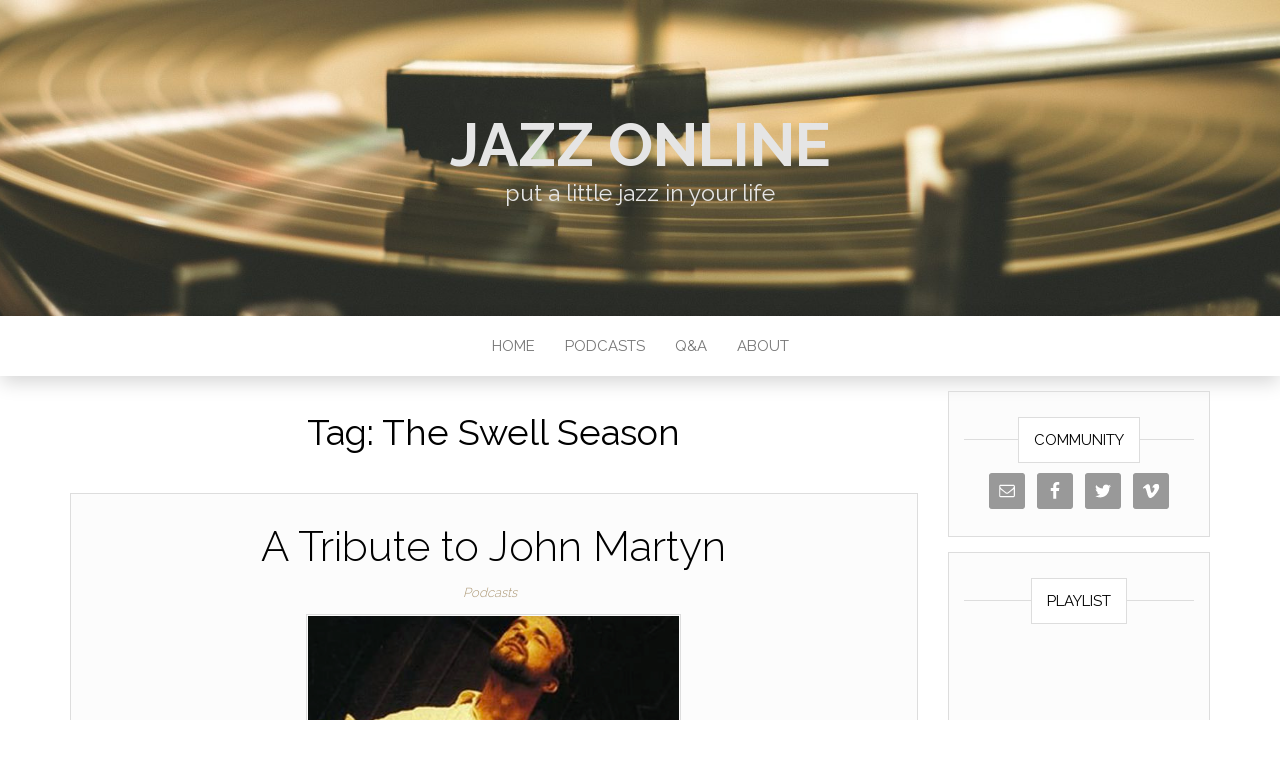

--- FILE ---
content_type: text/html; charset=UTF-8
request_url: https://jazzonline.com/tag/the-swell-season
body_size: 9905
content:
<!DOCTYPE html>
<html lang="en-US">
	<head>
		<meta http-equiv="content-type" content="text/html; charset=UTF-8" />
		<meta http-equiv="X-UA-Compatible" content="IE=edge">
		<meta name="viewport" content="width=device-width, initial-scale=1">
		<link rel="pingback" href="https://jazzonline.com/xmlrpc.php" />
		<style id="kirki-css-vars">:root{}</style><title>The Swell Season &#8211; Jazz Online</title>
<link rel='dns-prefetch' href='//fonts.googleapis.com' />
<link rel='dns-prefetch' href='//s.w.org' />
<link rel="alternate" type="application/rss+xml" title="Jazz Online &raquo; Feed" href="https://jazzonline.com/feed" />
<link rel="alternate" type="application/rss+xml" title="Jazz Online &raquo; Comments Feed" href="https://jazzonline.com/comments/feed" />
<link rel="alternate" type="application/rss+xml" title="Jazz Online &raquo; The Swell Season Tag Feed" href="https://jazzonline.com/tag/the-swell-season/feed" />
		<!-- This site uses the Google Analytics by ExactMetrics plugin v6.6.0 - Using Analytics tracking - https://www.exactmetrics.com/ -->
							<script src="//www.googletagmanager.com/gtag/js?id=UA-18595530-1"  type="text/javascript" data-cfasync="false"></script>
			<script type="text/javascript" data-cfasync="false">
				var em_version = '6.6.0';
				var em_track_user = true;
				var em_no_track_reason = '';
				
								var disableStr = 'ga-disable-UA-18595530-1';

				/* Function to detect opted out users */
				function __gtagTrackerIsOptedOut() {
					return document.cookie.indexOf( disableStr + '=true' ) > - 1;
				}

				/* Disable tracking if the opt-out cookie exists. */
				if ( __gtagTrackerIsOptedOut() ) {
					window[disableStr] = true;
				}

				/* Opt-out function */
				function __gtagTrackerOptout() {
					document.cookie = disableStr + '=true; expires=Thu, 31 Dec 2099 23:59:59 UTC; path=/';
					window[disableStr] = true;
				}

				if ( 'undefined' === typeof gaOptout ) {
					function gaOptout() {
						__gtagTrackerOptout();
					}
				}
								window.dataLayer = window.dataLayer || [];
				if ( em_track_user ) {
					function __gtagTracker() {
						dataLayer.push( arguments );
					}
					__gtagTracker( 'js', new Date() );
					__gtagTracker( 'set', {
						'developer_id.dNDMyYj' : true,
						                    });
					__gtagTracker( 'config', 'UA-18595530-1', {
						forceSSL:true,					} );
										window.gtag = __gtagTracker;										(
						function () {
							/* https://developers.google.com/analytics/devguides/collection/analyticsjs/ */
							/* ga and __gaTracker compatibility shim. */
							var noopfn = function () {
								return null;
							};
							var noopnullfn = function () {
								return null;
							};
							var Tracker = function () {
								return null;
							};
							var p = Tracker.prototype;
							p.get = noopfn;
							p.set = noopfn;
							p.send = noopfn;
							var __gaTracker = function () {
								var len = arguments.length;
								if ( len === 0 ) {
									return;
								}
								var f = arguments[len - 1];
								if ( typeof f !== 'object' || f === null || typeof f.hitCallback !== 'function' ) {
									if ( 'send' === arguments[0] ) {
										if ( 'event' === arguments[1] ) {
											__gtagTracker( 'event', arguments[3], {
												'event_category': arguments[2],
												'event_label': arguments[4],
												'value': 1
											} );
											return;
										}
										if ( 'undefined' !== typeof ( arguments[1].hitType ) ) {
											var hitDetails = {};
											var gagtag_map = {
												'eventCategory': 'event_category',
												'eventAction': 'event_action',
												'eventLabel': 'event_label',
												'eventValue': 'event_value',
												'nonInteraction': 'non_interaction',
												'timingCategory': 'event_category',
												'timingVar': 'name',
												'timingValue': 'value',
												'timingLabel': 'event_label',
											};
											var gaKey;
											for ( gaKey in gagtag_map ) {
												if ( 'undefined' !== typeof arguments[1][gaKey] ) {
													hitDetails[gagtag_map[gaKey]] = arguments[1][gaKey];
												}
											}
											var action = 'timing' === arguments[1].hitType ? 'timing_complete' : arguments[1].eventAction;
											__gtagTracker( 'event', action, hitDetails );
										}
									}
									return;
								}
								try {
									f.hitCallback();
								} catch ( ex ) {
								}
							};
							__gaTracker.create = function () {
								return new Tracker();
							};
							__gaTracker.getByName = noopnullfn;
							__gaTracker.getAll = function () {
								return [];
							};
							__gaTracker.remove = noopfn;
							__gaTracker.loaded = true;
							window['__gaTracker'] = __gaTracker;
						}
					)();
									} else {
										console.log( "" );
					( function () {
						function __gtagTracker() {
							return null;
						}
						window['__gtagTracker'] = __gtagTracker;
						window['gtag'] = __gtagTracker;
					} )();
									}
			</script>
				<!-- / Google Analytics by ExactMetrics -->
				<script type="text/javascript">
			window._wpemojiSettings = {"baseUrl":"https:\/\/s.w.org\/images\/core\/emoji\/13.0.1\/72x72\/","ext":".png","svgUrl":"https:\/\/s.w.org\/images\/core\/emoji\/13.0.1\/svg\/","svgExt":".svg","source":{"concatemoji":"https:\/\/jazzonline.com\/wp-includes\/js\/wp-emoji-release.min.js?ver=5.6.16"}};
			!function(e,a,t){var n,r,o,i=a.createElement("canvas"),p=i.getContext&&i.getContext("2d");function s(e,t){var a=String.fromCharCode;p.clearRect(0,0,i.width,i.height),p.fillText(a.apply(this,e),0,0);e=i.toDataURL();return p.clearRect(0,0,i.width,i.height),p.fillText(a.apply(this,t),0,0),e===i.toDataURL()}function c(e){var t=a.createElement("script");t.src=e,t.defer=t.type="text/javascript",a.getElementsByTagName("head")[0].appendChild(t)}for(o=Array("flag","emoji"),t.supports={everything:!0,everythingExceptFlag:!0},r=0;r<o.length;r++)t.supports[o[r]]=function(e){if(!p||!p.fillText)return!1;switch(p.textBaseline="top",p.font="600 32px Arial",e){case"flag":return s([127987,65039,8205,9895,65039],[127987,65039,8203,9895,65039])?!1:!s([55356,56826,55356,56819],[55356,56826,8203,55356,56819])&&!s([55356,57332,56128,56423,56128,56418,56128,56421,56128,56430,56128,56423,56128,56447],[55356,57332,8203,56128,56423,8203,56128,56418,8203,56128,56421,8203,56128,56430,8203,56128,56423,8203,56128,56447]);case"emoji":return!s([55357,56424,8205,55356,57212],[55357,56424,8203,55356,57212])}return!1}(o[r]),t.supports.everything=t.supports.everything&&t.supports[o[r]],"flag"!==o[r]&&(t.supports.everythingExceptFlag=t.supports.everythingExceptFlag&&t.supports[o[r]]);t.supports.everythingExceptFlag=t.supports.everythingExceptFlag&&!t.supports.flag,t.DOMReady=!1,t.readyCallback=function(){t.DOMReady=!0},t.supports.everything||(n=function(){t.readyCallback()},a.addEventListener?(a.addEventListener("DOMContentLoaded",n,!1),e.addEventListener("load",n,!1)):(e.attachEvent("onload",n),a.attachEvent("onreadystatechange",function(){"complete"===a.readyState&&t.readyCallback()})),(n=t.source||{}).concatemoji?c(n.concatemoji):n.wpemoji&&n.twemoji&&(c(n.twemoji),c(n.wpemoji)))}(window,document,window._wpemojiSettings);
		</script>
		<style type="text/css">
img.wp-smiley,
img.emoji {
	display: inline !important;
	border: none !important;
	box-shadow: none !important;
	height: 1em !important;
	width: 1em !important;
	margin: 0 .07em !important;
	vertical-align: -0.1em !important;
	background: none !important;
	padding: 0 !important;
}
</style>
	<link rel='stylesheet' id='haiku-css'  href='https://jazzonline.com/wp-content/plugins/haiku-minimalist-audio-player/haiku-player.css' type='text/css' media='screen' />
<link rel='stylesheet' id='sb_instagram_styles-css'  href='https://jazzonline.com/wp-content/plugins/instagram-feed/css/sbi-styles.min.css?ver=2.7' type='text/css' media='all' />
<link rel='stylesheet' id='wp-block-library-css'  href='https://jazzonline.com/wp-includes/css/dist/block-library/style.min.css?ver=5.6.16' type='text/css' media='all' />
<link rel='stylesheet' id='head-plus-css-css'  href='https://jazzonline.com/wp-content/plugins/head-plus/css/style.css?ver=1.0' type='text/css' media='all' />
<link rel='stylesheet' id='exactmetrics-popular-posts-style-css'  href='https://jazzonline.com/wp-content/plugins/google-analytics-dashboard-for-wp/assets/css/frontend.min.css?ver=6.6.0' type='text/css' media='all' />
<link rel='stylesheet' id='head-blog-fonts-css'  href='https://fonts.googleapis.com/css?family=Raleway%3A300%2C400%2C700&#038;subset=latin-ext' type='text/css' media='all' />
<link rel='stylesheet' id='bootstrap-css'  href='https://jazzonline.com/wp-content/themes/head-blog/css/bootstrap.css?ver=3.3.7' type='text/css' media='all' />
<link rel='stylesheet' id='head-blog-stylesheet-css'  href='https://jazzonline.com/wp-content/themes/head-blog/style.css?ver=1.0.9' type='text/css' media='all' />
<link rel='stylesheet' id='font-awesome-css'  href='https://jazzonline.com/wp-content/themes/head-blog/css/font-awesome.min.css?ver=4.7.0' type='text/css' media='all' />
<link rel='stylesheet' id='simple-social-icons-font-css'  href='https://jazzonline.com/wp-content/plugins/simple-social-icons/css/style.css?ver=3.0.2' type='text/css' media='all' />
<link rel='stylesheet' id='addtoany-css'  href='https://jazzonline.com/wp-content/plugins/add-to-any/addtoany.min.css?ver=1.15' type='text/css' media='all' />
<link rel='stylesheet' id='kirki-styles-head_plus-css'  href='https://jazzonline.com/wp-content/plugins/head-plus/include/assets/css/kirki-styles.css?ver=3.0.33' type='text/css' media='all' />
<style id='kirki-styles-head_plus-inline-css' type='text/css'>
.site-branding-text h1.site-title a, .site-branding-text .site-title a, .site-branding-text h1.site-title a:hover, .site-branding-text .site-title a:hover, .site-branding-text h1.site-title, .site-branding-text .site-title{font-size:60px;letter-spacing:0px;line-height:70px;text-transform:uppercase;}p.site-description{font-size:23px;letter-spacing:0px;line-height:26px;text-transform:none;}#site-navigation, #site-navigation .navbar-nav > li > a, #site-navigation .dropdown-menu > li > a{font-size:15px;font-weight:400;letter-spacing:0px;text-transform:uppercase;}#top-navigation, #top-navigation .navbar-nav > li > a, #top-navigation .dropdown-menu > li > a, #top-navigation .nav .open > a{font-size:11px;font-weight:400;letter-spacing:0px;text-transform:uppercase;color:#fff;}#top-navigation .navbar-toggle .icon-bar{background-color:#fff;}#top-navigation .navbar-toggle{border-color:#fff;}body{font-size:15px;font-weight:400;letter-spacing:0px;line-height:1.6;}#sidebar .widget-title h3{font-size:15px;font-weight:400;letter-spacing:0px;line-height:1.6;}.widget{font-size:15px;font-weight:400;letter-spacing:0px;line-height:1.6;}#content-footer-section .widget{font-size:15px;font-weight:400;letter-spacing:0px;text-transform:none;}#content-footer-section .widget-title h3{font-size:15px;font-weight:400;letter-spacing:0px;line-height:1.6;}#footer-nav, #footer-nav .navbar-nav > li > a, #footer-nav .dropdown-menu > li > a{font-size:15px;font-weight:400;letter-spacing:0px;text-transform:none;color:#fff;}.site-heading{padding-bottom:110px;padding-top:110px;}@media (min-width: 1480px){.head-plus-content-1440 .container{width:1170px;}}@media (min-width: 1320px){.head-plus-content-1280 .container{width:1170px;}}@media (min-width: 1200px){.head-plus-content-1170 .container{width:1170px;}.head-plus-content-1024 .container{width:1170px;}.head-plus-content-980 .container{width:1170px;}}@media (min-width: 992px){.widget.col-md-3{width:25%;}}
</style>
<script type='text/javascript' src='https://jazzonline.com/wp-includes/js/jquery/jquery.min.js?ver=3.5.1' id='jquery-core-js'></script>
<script type='text/javascript' src='https://jazzonline.com/wp-includes/js/jquery/jquery-migrate.min.js?ver=3.3.2' id='jquery-migrate-js'></script>
<script type='text/javascript' id='exactmetrics-frontend-script-js-extra'>
/* <![CDATA[ */
var exactmetrics_frontend = {"js_events_tracking":"true","download_extensions":"zip,mp3,mpeg,pdf,docx,pptx,xlsx,rar","inbound_paths":"[{\"path\":\"\\\/go\\\/\",\"label\":\"affiliate\"},{\"path\":\"\\\/recommend\\\/\",\"label\":\"affiliate\"}]","home_url":"https:\/\/jazzonline.com","hash_tracking":"false","ua":"UA-18595530-1"};
/* ]]> */
</script>
<script type='text/javascript' src='https://jazzonline.com/wp-content/plugins/google-analytics-dashboard-for-wp/assets/js/frontend-gtag.min.js?ver=6.6.0' id='exactmetrics-frontend-script-js'></script>
<script type='text/javascript' src='https://jazzonline.com/wp-content/plugins/add-to-any/addtoany.min.js?ver=1.1' id='addtoany-js'></script>
<script type='text/javascript' src='https://jazzonline.com/wp-content/plugins/simple-social-icons/svgxuse.js?ver=1.1.21' id='svg-x-use-js'></script>
<link rel="https://api.w.org/" href="https://jazzonline.com/wp-json/" /><link rel="alternate" type="application/json" href="https://jazzonline.com/wp-json/wp/v2/tags/552" /><link rel="EditURI" type="application/rsd+xml" title="RSD" href="https://jazzonline.com/xmlrpc.php?rsd" />
<link rel="wlwmanifest" type="application/wlwmanifest+xml" href="https://jazzonline.com/wp-includes/wlwmanifest.xml" /> 
<meta name="generator" content="WordPress 5.6.16" />

<script data-cfasync="false">
window.a2a_config=window.a2a_config||{};a2a_config.callbacks=[];a2a_config.overlays=[];a2a_config.templates={};
(function(d,s,a,b){a=d.createElement(s);b=d.getElementsByTagName(s)[0];a.async=1;a.src="https://static.addtoany.com/menu/page.js";b.parentNode.insertBefore(a,b);})(document,"script");
</script>

	<!-- Haiku -->
	<script type="text/javascript">
	var jplayerswf = "https://jazzonline.com/wp-content/plugins/haiku-minimalist-audio-player/js/";
	</script>
	<!-- end Haiku -->
		<style id="twentyseventeen-custom-header-styles" type="text/css">
			h1.site-title a, 
		.site-title a, 
		h1.site-title, 
		.site-title,
		.site-description
		{
			color: #e5e5e5;
		}
		</style>
		</head>
	<body id="blog" class="archive tag tag-the-swell-season tag-552 do-etfw preloader-visible head-plus-content-1170 sidebar-sticky head-blog top-menu-on">
        		<div class="site-header container-fluid" style="background-image: url(https://jazzonline.com/wp-content/uploads/2018/09/cropped-jace-grandinetti-665063-unsplash.jpg)">
	<div class="custom-header container" >
			<div class="site-heading text-center">
        		<div class="ad-before-heading container text-center"></div>
					<div class="site-branding-logo">
									</div>
				<div class="site-branding-text">
											<p class="site-title"><a href="https://jazzonline.com/" rel="home">Jazz Online</a></p>
					
											<p class="site-description">
							put a little jazz in your life						</p>
									</div><!-- .site-branding-text -->
        		<div class="ad-after-heading container text-center"></div>
				</div>
	</div>
</div>
 
<div class="main-menu">
	<nav id="site-navigation" class="navbar navbar-default navbar-center">     
		<div class="container">   
			<div class="navbar-header">
									<div id="main-menu-panel" class="open-panel" data-panel="main-menu-panel">
						<span></span>
						<span></span>
						<span></span>
					</div>
							</div>
			<div class="menu-container"><ul id="menu-jol-top-custom-nav-menu" class="nav navbar-nav"><li id="menu-item-1605" class="menu-item menu-item-type-custom menu-item-object-custom menu-item-home menu-item-1605"><a title="Home" href="http://jazzonline.com">Home</a></li>
<li id="menu-item-5175" class="menu-item menu-item-type-taxonomy menu-item-object-category menu-item-5175"><a title="Podcasts" href="https://jazzonline.com/category/podcasts">Podcasts</a></li>
<li id="menu-item-5177" class="menu-item menu-item-type-taxonomy menu-item-object-category menu-item-5177"><a title="Q&amp;A" href="https://jazzonline.com/category/qa">Q&#038;A</a></li>
<li id="menu-item-1604" class="menu-item menu-item-type-post_type menu-item-object-page menu-item-1604"><a title="About" href="https://jazzonline.com/about">About</a></li>
</ul></div>		</div>
			</nav> 
</div>
		<div class="ad-after-menu container text-center"></div>
	 

<div class="container main-container" role="main">
	<div class="page-area">
		
<!-- start content container -->
<div class="row">

	<div class="col-md-9">
					<header class="archive-page-header text-center">
				<h1 class="page-title">Tag: <span>The Swell Season</span></h1>			</header><!-- .page-header -->
				<article>
	<div class="post-4228 post type-post status-publish format-standard has-post-thumbnail hentry category-podcasts tag-beck tag-chris-blackwell tag-david-gray tag-john-martyn tag-johnny-boy-would-love-this-a-tribute-to-john-martyn tag-one-world tag-phil-collins tag-robert-smith tag-small-hours tag-snow-patrol tag-steve-winwood tag-the-swell-season">                    
		<div class="news-item-content news-item text-center">
			<div class="news-text-wrap">
				
				<h2>
					<a href="https://jazzonline.com/podcasts/a-tribute-to-john-martyn.html">
						A Tribute to John Martyn					</a>
				</h2>
				<div class="cat-links"><a href="https://jazzonline.com/category/podcasts">Podcasts</a></div>						<div class="news-thumb ">
			<a href="https://jazzonline.com/podcasts/a-tribute-to-john-martyn.html" title="A Tribute to John Martyn">
									<img class="lazy" src="https://jazzonline.com/wp-content/plugins/head-plus/img/preloader.gif" data-src="https://jazzonline.com/wp-content/uploads/2011/09/martyn.png" width="375" height="254" title="A Tribute to John Martyn" alt="A Tribute to John Martyn"/>
					<noscript>
					<img width="375" height="254" src="https://jazzonline.com/wp-content/uploads/2011/09/martyn.png" class="attachment-head-blog-single size-head-blog-single wp-post-image" alt="" loading="lazy" srcset="https://jazzonline.com/wp-content/uploads/2011/09/martyn.png 375w, https://jazzonline.com/wp-content/uploads/2011/09/martyn-300x203.png 300w" sizes="(max-width: 375px) 100vw, 375px" />					</noscript>
							</a>
		</div><!-- .news-thumb -->
					<div class="post-excerpt">
					<p>A couple of years ago I was on assignment for Island Records UK with music journalist Vivien Goldman to document the 50th Anniversary of the groundbreaking label and I met industry legend Chris Blackwell at his New York City apartment.</p>
<div class="addtoany_share_save_container addtoany_content addtoany_content_bottom"><div class="a2a_kit a2a_kit_size_32 addtoany_list" data-a2a-url="https://jazzonline.com/podcasts/a-tribute-to-john-martyn.html" data-a2a-title="A Tribute to John Martyn"><a class="a2a_button_facebook" href="https://www.addtoany.com/add_to/facebook?linkurl=https%3A%2F%2Fjazzonline.com%2Fpodcasts%2Fa-tribute-to-john-martyn.html&amp;linkname=A%20Tribute%20to%20John%20Martyn" title="Facebook" rel="nofollow noopener" target="_blank"></a><a class="a2a_button_twitter" href="https://www.addtoany.com/add_to/twitter?linkurl=https%3A%2F%2Fjazzonline.com%2Fpodcasts%2Fa-tribute-to-john-martyn.html&amp;linkname=A%20Tribute%20to%20John%20Martyn" title="Twitter" rel="nofollow noopener" target="_blank"></a><a class="a2a_button_reddit" href="https://www.addtoany.com/add_to/reddit?linkurl=https%3A%2F%2Fjazzonline.com%2Fpodcasts%2Fa-tribute-to-john-martyn.html&amp;linkname=A%20Tribute%20to%20John%20Martyn" title="Reddit" rel="nofollow noopener" target="_blank"></a><a class="a2a_button_email" href="https://www.addtoany.com/add_to/email?linkurl=https%3A%2F%2Fjazzonline.com%2Fpodcasts%2Fa-tribute-to-john-martyn.html&amp;linkname=A%20Tribute%20to%20John%20Martyn" title="Email" rel="nofollow noopener" target="_blank"></a><a class="a2a_button_copy_link" href="https://www.addtoany.com/add_to/copy_link?linkurl=https%3A%2F%2Fjazzonline.com%2Fpodcasts%2Fa-tribute-to-john-martyn.html&amp;linkname=A%20Tribute%20to%20John%20Martyn" title="Copy Link" rel="nofollow noopener" target="_blank"></a></div></div>				</div><!-- .post-excerpt -->
				<span class="author-meta">
					<span class="author-meta-by">By</span>
					<a href="https://jazzonline.com/author/brutus76">
						The Jazz Messenger					</a>
				</span>
					<span class="posted-date">
		September 7, 2011	</span>
	<span class="comments-meta">
		Off		<i class="fa fa-comments-o"></i>
	</span>
					<div class="read-more-button">
					<a href="https://jazzonline.com/podcasts/a-tribute-to-john-martyn.html">
						Read More					</a>
					</h2>
				</div><!-- .news-text-wrap -->

			</div><!-- .news-item -->
		</div>
</article>

	</div>

		<aside id="sidebar" class="col-md-3">
    <div class="sidebar__inner">
		  <div id="simple-social-icons-3" class="widget simple-social-icons"><div class="widget-title"><h3>COMMUNITY</h3></div><ul class="aligncenter"><li class="ssi-email"><a href="http://thejazzonline@gmail.com" target="_blank" rel="noopener noreferrer"><svg role="img" class="social-email" aria-labelledby="social-email-3"><title id="social-email-3">Email</title><use xlink:href="https://jazzonline.com/wp-content/plugins/simple-social-icons/symbol-defs.svg#social-email"></use></svg></a></li><li class="ssi-facebook"><a href="http://facebook.com/thejazzonline" target="_blank" rel="noopener noreferrer"><svg role="img" class="social-facebook" aria-labelledby="social-facebook-3"><title id="social-facebook-3">Facebook</title><use xlink:href="https://jazzonline.com/wp-content/plugins/simple-social-icons/symbol-defs.svg#social-facebook"></use></svg></a></li><li class="ssi-twitter"><a href="http://twitter.com/thejazzonline" target="_blank" rel="noopener noreferrer"><svg role="img" class="social-twitter" aria-labelledby="social-twitter-3"><title id="social-twitter-3">Twitter</title><use xlink:href="https://jazzonline.com/wp-content/plugins/simple-social-icons/symbol-defs.svg#social-twitter"></use></svg></a></li><li class="ssi-vimeo"><a href="https://vimeo.com/jazzonline" target="_blank" rel="noopener noreferrer"><svg role="img" class="social-vimeo" aria-labelledby="social-vimeo-3"><title id="social-vimeo-3">Vimeo</title><use xlink:href="https://jazzonline.com/wp-content/plugins/simple-social-icons/symbol-defs.svg#social-vimeo"></use></svg></a></li></ul></div><div id="custom_html-7" class="widget_text widget widget_custom_html"><div class="widget-title"><h3>playlist</h3></div><div class="textwidget custom-html-widget"><iframe src="https://open.spotify.com/embed/user/thejazzonline/playlist/5bzHSLW18ZCXMCAahQltfR" width="300" height="380" frameborder="0" allowtransparency="true" allow="encrypted-media"></iframe>
<p>
</p>
<center>
<a href="https://open.spotify.com/user/thejazzonline/playlist/5bzHSLW18ZCXMCAahQltfR?si=zlrJMdVDTASn3nAPPdnfwQ">Follow us on Spotify</a>
	<p>
		#putalittlejazzinyourlife
	</p>
</center></div></div><div id="custom_html-3" class="widget_text widget widget_custom_html"><div class="widget-title"><h3>Instagram</h3></div><div class="textwidget custom-html-widget">
<div id="sb_instagram" class="sbi sbi_col_2  sbi_width_resp" style="padding-bottom: 10px;width: 100%;" data-feedid="sbi_17841405924325612#6" data-res="auto" data-cols="2" data-num="6" data-shortcode-atts="{}" >
	<div class="sb_instagram_header  sbi_no_avatar" style="padding: 5px; margin-bottom: 10px;padding-bottom: 0;">
    <a href="https://www.instagram.com/thejazzonline/" target="_blank" rel="noopener nofollow" title="@thejazzonline" class="sbi_header_link">
        <div class="sbi_header_text sbi_no_bio">
            <h3 >thejazzonline</h3>
	                </div>
                <div class="sbi_header_img">
            <div class="sbi_header_hashtag_icon"><svg class="sbi_new_logo fa-instagram fa-w-14" aria-hidden="true" data-fa-processed="" aria-label="Instagram" data-prefix="fab" data-icon="instagram" role="img" viewBox="0 0 448 512">
	                <path fill="currentColor" d="M224.1 141c-63.6 0-114.9 51.3-114.9 114.9s51.3 114.9 114.9 114.9S339 319.5 339 255.9 287.7 141 224.1 141zm0 189.6c-41.1 0-74.7-33.5-74.7-74.7s33.5-74.7 74.7-74.7 74.7 33.5 74.7 74.7-33.6 74.7-74.7 74.7zm146.4-194.3c0 14.9-12 26.8-26.8 26.8-14.9 0-26.8-12-26.8-26.8s12-26.8 26.8-26.8 26.8 12 26.8 26.8zm76.1 27.2c-1.7-35.9-9.9-67.7-36.2-93.9-26.2-26.2-58-34.4-93.9-36.2-37-2.1-147.9-2.1-184.9 0-35.8 1.7-67.6 9.9-93.9 36.1s-34.4 58-36.2 93.9c-2.1 37-2.1 147.9 0 184.9 1.7 35.9 9.9 67.7 36.2 93.9s58 34.4 93.9 36.2c37 2.1 147.9 2.1 184.9 0 35.9-1.7 67.7-9.9 93.9-36.2 26.2-26.2 34.4-58 36.2-93.9 2.1-37 2.1-147.8 0-184.8zM398.8 388c-7.8 19.6-22.9 34.7-42.6 42.6-29.5 11.7-99.5 9-132.1 9s-102.7 2.6-132.1-9c-19.6-7.8-34.7-22.9-42.6-42.6-11.7-29.5-9-99.5-9-132.1s-2.6-102.7 9-132.1c7.8-19.6 22.9-34.7 42.6-42.6 29.5-11.7 99.5-9 132.1-9s102.7-2.6 132.1 9c19.6 7.8 34.7 22.9 42.6 42.6 11.7 29.5 9 99.5 9 132.1s2.7 102.7-9 132.1z"></path>
	            </svg></div>
        </div>
        
    </a>
</div>
    <div id="sbi_images" style="padding: 5px;">
		<div class="sbi_item sbi_type_image sbi_new sbi_transition" id="sbi_17857530718902006" data-date="1588606786">
    <div class="sbi_photo_wrap">
        <a class="sbi_photo" href="https://www.instagram.com/p/B_xXOEJAijT/" target="_blank" rel="noopener nofollow" data-full-res="https://scontent-lax3-1.cdninstagram.com/v/t51.2885-15/95880777_164220314989699_2848873872087478788_n.jpg?_nc_cat=109&#038;ccb=1-7&#038;_nc_sid=8ae9d6&#038;_nc_ohc=kXBqC7TMqQwAX_Kx96P&#038;_nc_ht=scontent-lax3-1.cdninstagram.com&#038;edm=ANo9K5cEAAAA&#038;oh=00_AfBokTfwDpLWwjFmufmlg1bYRPTx60LeZHXh98g4xRNHuw&#038;oe=64742014" data-img-src-set="{&quot;d&quot;:&quot;https:\/\/scontent-lax3-1.cdninstagram.com\/v\/t51.2885-15\/95880777_164220314989699_2848873872087478788_n.jpg?_nc_cat=109&amp;ccb=1-7&amp;_nc_sid=8ae9d6&amp;_nc_ohc=kXBqC7TMqQwAX_Kx96P&amp;_nc_ht=scontent-lax3-1.cdninstagram.com&amp;edm=ANo9K5cEAAAA&amp;oh=00_AfBokTfwDpLWwjFmufmlg1bYRPTx60LeZHXh98g4xRNHuw&amp;oe=64742014&quot;,&quot;150&quot;:&quot;https:\/\/scontent-lax3-1.cdninstagram.com\/v\/t51.2885-15\/95880777_164220314989699_2848873872087478788_n.jpg?_nc_cat=109&amp;ccb=1-7&amp;_nc_sid=8ae9d6&amp;_nc_ohc=kXBqC7TMqQwAX_Kx96P&amp;_nc_ht=scontent-lax3-1.cdninstagram.com&amp;edm=ANo9K5cEAAAA&amp;oh=00_AfBokTfwDpLWwjFmufmlg1bYRPTx60LeZHXh98g4xRNHuw&amp;oe=64742014&quot;,&quot;320&quot;:&quot;https:\/\/scontent-lax3-1.cdninstagram.com\/v\/t51.2885-15\/95880777_164220314989699_2848873872087478788_n.jpg?_nc_cat=109&amp;ccb=1-7&amp;_nc_sid=8ae9d6&amp;_nc_ohc=kXBqC7TMqQwAX_Kx96P&amp;_nc_ht=scontent-lax3-1.cdninstagram.com&amp;edm=ANo9K5cEAAAA&amp;oh=00_AfBokTfwDpLWwjFmufmlg1bYRPTx60LeZHXh98g4xRNHuw&amp;oe=64742014&quot;,&quot;640&quot;:&quot;https:\/\/scontent-lax3-1.cdninstagram.com\/v\/t51.2885-15\/95880777_164220314989699_2848873872087478788_n.jpg?_nc_cat=109&amp;ccb=1-7&amp;_nc_sid=8ae9d6&amp;_nc_ohc=kXBqC7TMqQwAX_Kx96P&amp;_nc_ht=scontent-lax3-1.cdninstagram.com&amp;edm=ANo9K5cEAAAA&amp;oh=00_AfBokTfwDpLWwjFmufmlg1bYRPTx60LeZHXh98g4xRNHuw&amp;oe=64742014&quot;}">
            <span class="sbi-screenreader">RIP Richie Cole.  Alto Madness forever! #hollywood</span>
            	                    <img src="https://jazzonline.com/wp-content/plugins/instagram-feed/img/placeholder.png" alt="RIP Richie Cole.  Alto Madness forever! #hollywoodmadness #putalittlejazzinyourlife">
        </a>
    </div>
</div><div class="sbi_item sbi_type_image sbi_new sbi_transition" id="sbi_17847327407032660" data-date="1585862034">
    <div class="sbi_photo_wrap">
        <a class="sbi_photo" href="https://www.instagram.com/p/B-fkBXzAgjf/" target="_blank" rel="noopener nofollow" data-full-res="https://scontent-lax3-2.cdninstagram.com/v/t51.2885-15/91806023_253545092347907_3243357785563482169_n.jpg?_nc_cat=101&#038;ccb=1-7&#038;_nc_sid=8ae9d6&#038;_nc_ohc=3EnwyeexWNQAX_kd-Xi&#038;_nc_ht=scontent-lax3-2.cdninstagram.com&#038;edm=ANo9K5cEAAAA&#038;oh=00_AfCIVCYp_V716vVikYsOls5Wv97PIXnshgjI96SJQ7Vpxw&#038;oe=64748FAE" data-img-src-set="{&quot;d&quot;:&quot;https:\/\/scontent-lax3-2.cdninstagram.com\/v\/t51.2885-15\/91806023_253545092347907_3243357785563482169_n.jpg?_nc_cat=101&amp;ccb=1-7&amp;_nc_sid=8ae9d6&amp;_nc_ohc=3EnwyeexWNQAX_kd-Xi&amp;_nc_ht=scontent-lax3-2.cdninstagram.com&amp;edm=ANo9K5cEAAAA&amp;oh=00_AfCIVCYp_V716vVikYsOls5Wv97PIXnshgjI96SJQ7Vpxw&amp;oe=64748FAE&quot;,&quot;150&quot;:&quot;https:\/\/scontent-lax3-2.cdninstagram.com\/v\/t51.2885-15\/91806023_253545092347907_3243357785563482169_n.jpg?_nc_cat=101&amp;ccb=1-7&amp;_nc_sid=8ae9d6&amp;_nc_ohc=3EnwyeexWNQAX_kd-Xi&amp;_nc_ht=scontent-lax3-2.cdninstagram.com&amp;edm=ANo9K5cEAAAA&amp;oh=00_AfCIVCYp_V716vVikYsOls5Wv97PIXnshgjI96SJQ7Vpxw&amp;oe=64748FAE&quot;,&quot;320&quot;:&quot;https:\/\/scontent-lax3-2.cdninstagram.com\/v\/t51.2885-15\/91806023_253545092347907_3243357785563482169_n.jpg?_nc_cat=101&amp;ccb=1-7&amp;_nc_sid=8ae9d6&amp;_nc_ohc=3EnwyeexWNQAX_kd-Xi&amp;_nc_ht=scontent-lax3-2.cdninstagram.com&amp;edm=ANo9K5cEAAAA&amp;oh=00_AfCIVCYp_V716vVikYsOls5Wv97PIXnshgjI96SJQ7Vpxw&amp;oe=64748FAE&quot;,&quot;640&quot;:&quot;https:\/\/scontent-lax3-2.cdninstagram.com\/v\/t51.2885-15\/91806023_253545092347907_3243357785563482169_n.jpg?_nc_cat=101&amp;ccb=1-7&amp;_nc_sid=8ae9d6&amp;_nc_ohc=3EnwyeexWNQAX_kd-Xi&amp;_nc_ht=scontent-lax3-2.cdninstagram.com&amp;edm=ANo9K5cEAAAA&amp;oh=00_AfCIVCYp_V716vVikYsOls5Wv97PIXnshgjI96SJQ7Vpxw&amp;oe=64748FAE&quot;}">
            <span class="sbi-screenreader">Tasty guitar playing that was always swingin’ RI</span>
            	                    <img src="https://jazzonline.com/wp-content/plugins/instagram-feed/img/placeholder.png" alt="Tasty guitar playing that was always swingin’ RIP Bucky Pizzarelli. #buckypizzarelli #putalittlejazzinyourlife">
        </a>
    </div>
</div><div class="sbi_item sbi_type_image sbi_new sbi_transition" id="sbi_18093820561178323" data-date="1585842674">
    <div class="sbi_photo_wrap">
        <a class="sbi_photo" href="https://www.instagram.com/p/B-e_GJ3gNns/" target="_blank" rel="noopener nofollow" data-full-res="https://scontent-lax3-2.cdninstagram.com/v/t51.2885-15/91558290_661525821262774_3272765420943041535_n.jpg?_nc_cat=106&#038;ccb=1-7&#038;_nc_sid=8ae9d6&#038;_nc_ohc=zdzg1cs8tZsAX96KtQE&#038;_nc_ht=scontent-lax3-2.cdninstagram.com&#038;edm=ANo9K5cEAAAA&#038;oh=00_AfDQUzpOe7rdJ4TU_aMzTEfQLVaevVSD9vARebk-bZBSgg&#038;oe=6472A951" data-img-src-set="{&quot;d&quot;:&quot;https:\/\/scontent-lax3-2.cdninstagram.com\/v\/t51.2885-15\/91558290_661525821262774_3272765420943041535_n.jpg?_nc_cat=106&amp;ccb=1-7&amp;_nc_sid=8ae9d6&amp;_nc_ohc=zdzg1cs8tZsAX96KtQE&amp;_nc_ht=scontent-lax3-2.cdninstagram.com&amp;edm=ANo9K5cEAAAA&amp;oh=00_AfDQUzpOe7rdJ4TU_aMzTEfQLVaevVSD9vARebk-bZBSgg&amp;oe=6472A951&quot;,&quot;150&quot;:&quot;https:\/\/scontent-lax3-2.cdninstagram.com\/v\/t51.2885-15\/91558290_661525821262774_3272765420943041535_n.jpg?_nc_cat=106&amp;ccb=1-7&amp;_nc_sid=8ae9d6&amp;_nc_ohc=zdzg1cs8tZsAX96KtQE&amp;_nc_ht=scontent-lax3-2.cdninstagram.com&amp;edm=ANo9K5cEAAAA&amp;oh=00_AfDQUzpOe7rdJ4TU_aMzTEfQLVaevVSD9vARebk-bZBSgg&amp;oe=6472A951&quot;,&quot;320&quot;:&quot;https:\/\/scontent-lax3-2.cdninstagram.com\/v\/t51.2885-15\/91558290_661525821262774_3272765420943041535_n.jpg?_nc_cat=106&amp;ccb=1-7&amp;_nc_sid=8ae9d6&amp;_nc_ohc=zdzg1cs8tZsAX96KtQE&amp;_nc_ht=scontent-lax3-2.cdninstagram.com&amp;edm=ANo9K5cEAAAA&amp;oh=00_AfDQUzpOe7rdJ4TU_aMzTEfQLVaevVSD9vARebk-bZBSgg&amp;oe=6472A951&quot;,&quot;640&quot;:&quot;https:\/\/scontent-lax3-2.cdninstagram.com\/v\/t51.2885-15\/91558290_661525821262774_3272765420943041535_n.jpg?_nc_cat=106&amp;ccb=1-7&amp;_nc_sid=8ae9d6&amp;_nc_ohc=zdzg1cs8tZsAX96KtQE&amp;_nc_ht=scontent-lax3-2.cdninstagram.com&amp;edm=ANo9K5cEAAAA&amp;oh=00_AfDQUzpOe7rdJ4TU_aMzTEfQLVaevVSD9vARebk-bZBSgg&amp;oe=6472A951&quot;}">
            <span class="sbi-screenreader">“It’s Easy to Remember” @wyntonmarsalis #ell</span>
            	                    <img src="https://jazzonline.com/wp-content/plugins/instagram-feed/img/placeholder.png" alt="“It’s Easy to Remember” @wyntonmarsalis #ellismarsalis">
        </a>
    </div>
</div><div class="sbi_item sbi_type_video sbi_new sbi_transition" id="sbi_18007491517280771" data-date="1585753070">
    <div class="sbi_photo_wrap">
        <a class="sbi_photo" href="https://www.instagram.com/p/B-cT0DMgAcn/" target="_blank" rel="noopener nofollow" data-full-res="https://scontent-lax3-2.cdninstagram.com/v/t51.2885-15/92177804_658111924757027_5099279040123409899_n.jpg?_nc_cat=107&#038;ccb=1-7&#038;_nc_sid=8ae9d6&#038;_nc_ohc=tEKvvf5_NYYAX_EM2m3&#038;_nc_ht=scontent-lax3-2.cdninstagram.com&#038;edm=ANo9K5cEAAAA&#038;oh=00_AfDu_NFF11pSJK0-VEpUfAIqPkSL-_6sfin6__hU-wTcTw&#038;oe=6474761E" data-img-src-set="{&quot;d&quot;:&quot;https:\/\/scontent-lax3-2.cdninstagram.com\/v\/t51.2885-15\/92177804_658111924757027_5099279040123409899_n.jpg?_nc_cat=107&amp;ccb=1-7&amp;_nc_sid=8ae9d6&amp;_nc_ohc=tEKvvf5_NYYAX_EM2m3&amp;_nc_ht=scontent-lax3-2.cdninstagram.com&amp;edm=ANo9K5cEAAAA&amp;oh=00_AfDu_NFF11pSJK0-VEpUfAIqPkSL-_6sfin6__hU-wTcTw&amp;oe=6474761E&quot;,&quot;150&quot;:&quot;https:\/\/scontent-lax3-2.cdninstagram.com\/v\/t51.2885-15\/92177804_658111924757027_5099279040123409899_n.jpg?_nc_cat=107&amp;ccb=1-7&amp;_nc_sid=8ae9d6&amp;_nc_ohc=tEKvvf5_NYYAX_EM2m3&amp;_nc_ht=scontent-lax3-2.cdninstagram.com&amp;edm=ANo9K5cEAAAA&amp;oh=00_AfDu_NFF11pSJK0-VEpUfAIqPkSL-_6sfin6__hU-wTcTw&amp;oe=6474761E&quot;,&quot;320&quot;:&quot;https:\/\/scontent-lax3-2.cdninstagram.com\/v\/t51.2885-15\/92177804_658111924757027_5099279040123409899_n.jpg?_nc_cat=107&amp;ccb=1-7&amp;_nc_sid=8ae9d6&amp;_nc_ohc=tEKvvf5_NYYAX_EM2m3&amp;_nc_ht=scontent-lax3-2.cdninstagram.com&amp;edm=ANo9K5cEAAAA&amp;oh=00_AfDu_NFF11pSJK0-VEpUfAIqPkSL-_6sfin6__hU-wTcTw&amp;oe=6474761E&quot;,&quot;640&quot;:&quot;https:\/\/scontent-lax3-2.cdninstagram.com\/v\/t51.2885-15\/92177804_658111924757027_5099279040123409899_n.jpg?_nc_cat=107&amp;ccb=1-7&amp;_nc_sid=8ae9d6&amp;_nc_ohc=tEKvvf5_NYYAX_EM2m3&amp;_nc_ht=scontent-lax3-2.cdninstagram.com&amp;edm=ANo9K5cEAAAA&amp;oh=00_AfDu_NFF11pSJK0-VEpUfAIqPkSL-_6sfin6__hU-wTcTw&amp;oe=6474761E&quot;}">
            <span class="sbi-screenreader">Stanley Jordan talks George Benson on @thejazzonli</span>
            	        <svg style="color: rgba(255,255,255,1)" class="svg-inline--fa fa-play fa-w-14 sbi_playbtn" aria-label="Play" aria-hidden="true" data-fa-processed="" data-prefix="fa" data-icon="play" role="presentation" xmlns="http://www.w3.org/2000/svg" viewBox="0 0 448 512"><path fill="currentColor" d="M424.4 214.7L72.4 6.6C43.8-10.3 0 6.1 0 47.9V464c0 37.5 40.7 60.1 72.4 41.3l352-208c31.4-18.5 31.5-64.1 0-82.6z"></path></svg>            <img src="https://jazzonline.com/wp-content/plugins/instagram-feed/img/placeholder.png" alt="Stanley Jordan talks George Benson on @thejazzonline podcast (jazzonline.com). @georgebensonofficial @stanleyjordanofficial #jazzguitar #jazzlegend #putalittlejazzinyourlife">
        </a>
    </div>
</div><div class="sbi_item sbi_type_image sbi_new sbi_transition" id="sbi_17885915644522332" data-date="1585683225">
    <div class="sbi_photo_wrap">
        <a class="sbi_photo" href="https://www.instagram.com/p/B-aO-KHAXKc/" target="_blank" rel="noopener nofollow" data-full-res="https://scontent-lax3-1.cdninstagram.com/v/t51.2885-15/91231570_166864177764496_3897642554870373049_n.jpg?_nc_cat=102&#038;ccb=1-7&#038;_nc_sid=8ae9d6&#038;_nc_ohc=QU-PH3MBIiIAX-F0ZZm&#038;_nc_ht=scontent-lax3-1.cdninstagram.com&#038;edm=ANo9K5cEAAAA&#038;oh=00_AfBiL_s_NUBsh75KfO4Bctjbt76eCeLf7c_2Gqv1kGnpAg&#038;oe=6473BBBE" data-img-src-set="{&quot;d&quot;:&quot;https:\/\/scontent-lax3-1.cdninstagram.com\/v\/t51.2885-15\/91231570_166864177764496_3897642554870373049_n.jpg?_nc_cat=102&amp;ccb=1-7&amp;_nc_sid=8ae9d6&amp;_nc_ohc=QU-PH3MBIiIAX-F0ZZm&amp;_nc_ht=scontent-lax3-1.cdninstagram.com&amp;edm=ANo9K5cEAAAA&amp;oh=00_AfBiL_s_NUBsh75KfO4Bctjbt76eCeLf7c_2Gqv1kGnpAg&amp;oe=6473BBBE&quot;,&quot;150&quot;:&quot;https:\/\/scontent-lax3-1.cdninstagram.com\/v\/t51.2885-15\/91231570_166864177764496_3897642554870373049_n.jpg?_nc_cat=102&amp;ccb=1-7&amp;_nc_sid=8ae9d6&amp;_nc_ohc=QU-PH3MBIiIAX-F0ZZm&amp;_nc_ht=scontent-lax3-1.cdninstagram.com&amp;edm=ANo9K5cEAAAA&amp;oh=00_AfBiL_s_NUBsh75KfO4Bctjbt76eCeLf7c_2Gqv1kGnpAg&amp;oe=6473BBBE&quot;,&quot;320&quot;:&quot;https:\/\/scontent-lax3-1.cdninstagram.com\/v\/t51.2885-15\/91231570_166864177764496_3897642554870373049_n.jpg?_nc_cat=102&amp;ccb=1-7&amp;_nc_sid=8ae9d6&amp;_nc_ohc=QU-PH3MBIiIAX-F0ZZm&amp;_nc_ht=scontent-lax3-1.cdninstagram.com&amp;edm=ANo9K5cEAAAA&amp;oh=00_AfBiL_s_NUBsh75KfO4Bctjbt76eCeLf7c_2Gqv1kGnpAg&amp;oe=6473BBBE&quot;,&quot;640&quot;:&quot;https:\/\/scontent-lax3-1.cdninstagram.com\/v\/t51.2885-15\/91231570_166864177764496_3897642554870373049_n.jpg?_nc_cat=102&amp;ccb=1-7&amp;_nc_sid=8ae9d6&amp;_nc_ohc=QU-PH3MBIiIAX-F0ZZm&amp;_nc_ht=scontent-lax3-1.cdninstagram.com&amp;edm=ANo9K5cEAAAA&amp;oh=00_AfBiL_s_NUBsh75KfO4Bctjbt76eCeLf7c_2Gqv1kGnpAg&amp;oe=6473BBBE&quot;}">
            <span class="sbi-screenreader">RIP Wallace Roney.  Trumpeter extraordinaire. @wrf</span>
            	                    <img src="https://jazzonline.com/wp-content/plugins/instagram-feed/img/placeholder.png" alt="RIP Wallace Roney.  Trumpeter extraordinaire. @wrfans @gillygoldstein #gonetoosoon #misterios #putalittlejazzinyourlife">
        </a>
    </div>
</div><div class="sbi_item sbi_type_image sbi_new sbi_transition" id="sbi_17872820128618538" data-date="1585238083">
    <div class="sbi_photo_wrap">
        <a class="sbi_photo" href="https://www.instagram.com/p/B-M97gggf10/" target="_blank" rel="noopener nofollow" data-full-res="https://scontent-lax3-1.cdninstagram.com/v/t51.2885-15/90805387_155712445914570_8952875372070500559_n.jpg?_nc_cat=104&#038;ccb=1-7&#038;_nc_sid=8ae9d6&#038;_nc_ohc=3wxc9ceM9rYAX_mN5QY&#038;_nc_ht=scontent-lax3-1.cdninstagram.com&#038;edm=ANo9K5cEAAAA&#038;oh=00_AfD41josWHuHFAFalbIYYPBscPlkvp7wQidpqTg14KnQ0g&#038;oe=6473B5D3" data-img-src-set="{&quot;d&quot;:&quot;https:\/\/scontent-lax3-1.cdninstagram.com\/v\/t51.2885-15\/90805387_155712445914570_8952875372070500559_n.jpg?_nc_cat=104&amp;ccb=1-7&amp;_nc_sid=8ae9d6&amp;_nc_ohc=3wxc9ceM9rYAX_mN5QY&amp;_nc_ht=scontent-lax3-1.cdninstagram.com&amp;edm=ANo9K5cEAAAA&amp;oh=00_AfD41josWHuHFAFalbIYYPBscPlkvp7wQidpqTg14KnQ0g&amp;oe=6473B5D3&quot;,&quot;150&quot;:&quot;https:\/\/scontent-lax3-1.cdninstagram.com\/v\/t51.2885-15\/90805387_155712445914570_8952875372070500559_n.jpg?_nc_cat=104&amp;ccb=1-7&amp;_nc_sid=8ae9d6&amp;_nc_ohc=3wxc9ceM9rYAX_mN5QY&amp;_nc_ht=scontent-lax3-1.cdninstagram.com&amp;edm=ANo9K5cEAAAA&amp;oh=00_AfD41josWHuHFAFalbIYYPBscPlkvp7wQidpqTg14KnQ0g&amp;oe=6473B5D3&quot;,&quot;320&quot;:&quot;https:\/\/scontent-lax3-1.cdninstagram.com\/v\/t51.2885-15\/90805387_155712445914570_8952875372070500559_n.jpg?_nc_cat=104&amp;ccb=1-7&amp;_nc_sid=8ae9d6&amp;_nc_ohc=3wxc9ceM9rYAX_mN5QY&amp;_nc_ht=scontent-lax3-1.cdninstagram.com&amp;edm=ANo9K5cEAAAA&amp;oh=00_AfD41josWHuHFAFalbIYYPBscPlkvp7wQidpqTg14KnQ0g&amp;oe=6473B5D3&quot;,&quot;640&quot;:&quot;https:\/\/scontent-lax3-1.cdninstagram.com\/v\/t51.2885-15\/90805387_155712445914570_8952875372070500559_n.jpg?_nc_cat=104&amp;ccb=1-7&amp;_nc_sid=8ae9d6&amp;_nc_ohc=3wxc9ceM9rYAX_mN5QY&amp;_nc_ht=scontent-lax3-1.cdninstagram.com&amp;edm=ANo9K5cEAAAA&amp;oh=00_AfD41josWHuHFAFalbIYYPBscPlkvp7wQidpqTg14KnQ0g&amp;oe=6473B5D3&quot;}">
            <span class="sbi-screenreader">“Proverb of Ashes” will lift your spirits up i</span>
            	                    <img src="https://jazzonline.com/wp-content/plugins/instagram-feed/img/placeholder.png" alt="“Proverb of Ashes” will lift your spirits up in times like these. @bradmehldaumusic @kurtelling @snortsmalibu @nonesuchrecords #findinggabriel #putalittlejazzinyourlife">
        </a>
    </div>
</div>    </div>

	<div id="sbi_load">

	
	    <span class="sbi_follow_btn">
        <a href="https://www.instagram.com/thejazzonline/" target="_blank" rel="noopener nofollow"><svg class="svg-inline--fa fa-instagram fa-w-14" aria-hidden="true" data-fa-processed="" aria-label="Instagram" data-prefix="fab" data-icon="instagram" role="img" viewBox="0 0 448 512">
	                <path fill="currentColor" d="M224.1 141c-63.6 0-114.9 51.3-114.9 114.9s51.3 114.9 114.9 114.9S339 319.5 339 255.9 287.7 141 224.1 141zm0 189.6c-41.1 0-74.7-33.5-74.7-74.7s33.5-74.7 74.7-74.7 74.7 33.5 74.7 74.7-33.6 74.7-74.7 74.7zm146.4-194.3c0 14.9-12 26.8-26.8 26.8-14.9 0-26.8-12-26.8-26.8s12-26.8 26.8-26.8 26.8 12 26.8 26.8zm76.1 27.2c-1.7-35.9-9.9-67.7-36.2-93.9-26.2-26.2-58-34.4-93.9-36.2-37-2.1-147.9-2.1-184.9 0-35.8 1.7-67.6 9.9-93.9 36.1s-34.4 58-36.2 93.9c-2.1 37-2.1 147.9 0 184.9 1.7 35.9 9.9 67.7 36.2 93.9s58 34.4 93.9 36.2c37 2.1 147.9 2.1 184.9 0 35.9-1.7 67.7-9.9 93.9-36.2 26.2-26.2 34.4-58 36.2-93.9 2.1-37 2.1-147.8 0-184.8zM398.8 388c-7.8 19.6-22.9 34.7-42.6 42.6-29.5 11.7-99.5 9-132.1 9s-102.7 2.6-132.1-9c-19.6-7.8-34.7-22.9-42.6-42.6-11.7-29.5-9-99.5-9-132.1s-2.6-102.7 9-132.1c7.8-19.6 22.9-34.7 42.6-42.6 29.5-11.7 99.5-9 132.1-9s102.7-2.6 132.1 9c19.6 7.8 34.7 22.9 42.6 42.6 11.7 29.5 9 99.5 9 132.1s2.7 102.7-9 132.1z"></path>
	            </svg>Follow on Instagram</a>
    </span>
	
</div>
	    <span class="sbi_resized_image_data" data-feed-id="sbi_17841405924325612#6" data-resized="{&quot;17872820128618538&quot;:{&quot;id&quot;:&quot;error&quot;,&quot;ratio&quot;:&quot;1.00&quot;,&quot;sizes&quot;:{&quot;full&quot;:640,&quot;low&quot;:320}},&quot;17885915644522332&quot;:{&quot;id&quot;:&quot;error&quot;,&quot;ratio&quot;:&quot;1.00&quot;,&quot;sizes&quot;:{&quot;full&quot;:640,&quot;low&quot;:320}},&quot;18007491517280771&quot;:{&quot;id&quot;:&quot;error&quot;,&quot;ratio&quot;:&quot;1.00&quot;,&quot;sizes&quot;:{&quot;full&quot;:640,&quot;low&quot;:320}},&quot;18093820561178323&quot;:{&quot;id&quot;:&quot;error&quot;,&quot;ratio&quot;:&quot;1.00&quot;,&quot;sizes&quot;:{&quot;full&quot;:640,&quot;low&quot;:320}},&quot;17847327407032660&quot;:{&quot;id&quot;:&quot;error&quot;,&quot;ratio&quot;:&quot;1.00&quot;,&quot;sizes&quot;:{&quot;full&quot;:640,&quot;low&quot;:320}},&quot;17857530718902006&quot;:{&quot;id&quot;:&quot;error&quot;,&quot;ratio&quot;:&quot;1.00&quot;,&quot;sizes&quot;:{&quot;full&quot;:640,&quot;low&quot;:320}}}">
	</span>
	        <div id="sbi_mod_error">
            <span>This error message is only visible to WordPress admins</span><br />
			<div><strong>There has been a problem with your Instagram Feed.</strong></div>        </div>
		</div>

</div></div><div id="do-etfw-3" class="widget widget-do-etfw">					<div class="widget-title"><h3>Follow us on Twitter</h3></div>		
		<a class="twitter-timeline" data-width="220" data-height="400" data-tweet-limit="3" data-theme="light" data-link-color="#3b94d9" data-border-color="#f5f5f5" href="https://twitter.com/thejazzonline">Tweets by @thejazzonline</a>
</div><div id="search-5" class="widget widget_search"><form role="search" method="get" id="searchform" class="searchform" action="https://jazzonline.com/">
				<div>
					<label class="screen-reader-text" for="s">Search for:</label>
					<input type="text" value="" name="s" id="s" />
					<input type="submit" id="searchsubmit" value="Search" />
				</div>
			</form></div>
		<div id="recent-posts-5" class="widget widget_recent_entries">
		<div class="widget-title"><h3>Recent Posts</h3></div>
		<ul>
											<li>
					<a href="https://jazzonline.com/podcasts/podcast-paul-mccandless-premonition.html">Podcast: Paul McCandless &#8211; Premonition</a>
									</li>
											<li>
					<a href="https://jazzonline.com/podcasts/podcast-the-real-tuesday-weld-on-benny-goodman.html">Podcast: The Real Tuesday Weld on Benny Goodman</a>
									</li>
											<li>
					<a href="https://jazzonline.com/podcasts/podcast-chris-botti-talks-freddie-hubbard.html">Podcast:  Chris Botti talks Freddie Hubbard</a>
									</li>
											<li>
					<a href="https://jazzonline.com/podcasts/podcast-stanley-jordan-talks-george-benson.html">Podcast:  Stanley Jordan talks George Benson</a>
									</li>
											<li>
					<a href="https://jazzonline.com/qa/qa-lyle-mays.html">Q&#038;A: Lyle Mays</a>
									</li>
					</ul>

		</div>    </div>
	</aside>

</div>
<!-- end content container -->

</div><!-- end main-container -->
</div><!-- end page-area -->
 
<footer id="colophon" class="footer-credits container-fluid">
	<div class="container">
				<div class="footer-credits-text text-center">
			<p>Jazz Online #putalittlejazzinyourlife</p>
<p>Copyright 2019 Vella Interactive LLC.  All rights reserved.</p>		</div>
	 
	</div>	
</footer>
 
  <div class="ht-loader" id="ht-loader">
    <span></span>
    <span></span>
    <span></span>
  </div>
  <!-- Instagram Feed JS -->
<script type="text/javascript">
var sbiajaxurl = "https://jazzonline.com/wp-admin/admin-ajax.php";
</script>
<style type="text/css" media="screen"> #simple-social-icons-3 ul li a, #simple-social-icons-3 ul li a:hover, #simple-social-icons-3 ul li a:focus { background-color: #999999 !important; border-radius: 3px; color: #ffffff !important; border: 0px #ffffff solid !important; font-size: 18px; padding: 9px; }  #simple-social-icons-3 ul li a:hover, #simple-social-icons-3 ul li a:focus { background-color: #666666 !important; border-color: #ffffff !important; color: #ffffff !important; }  #simple-social-icons-3 ul li a:focus { outline: 1px dotted #666666 !important; }</style><script type='text/javascript' src='https://jazzonline.com/wp-content/plugins/haiku-minimalist-audio-player/js/jquery.jplayer.min.js?ver=1.2' id='jplayer-js'></script>
<script type='text/javascript' src='https://jazzonline.com/wp-content/plugins/haiku-minimalist-audio-player/js/haiku-player.js' id='haiku-js'></script>
<script type='text/javascript' src='https://jazzonline.com/wp-content/plugins/haiku-minimalist-audio-player/js/jquery-ui-custom.min.js?ver=1.8.7' id='jquery-ui-custom-js'></script>
<script type='text/javascript' src='https://jazzonline.com/wp-content/plugins/head-plus//js/hc-sticky.js?ver=1.0.1' id='head-plus-sticky-js'></script>
<script type='text/javascript' src='https://jazzonline.com/wp-content/plugins/head-plus/js/head-plus.js?ver=1.0' id='head-plus-js-js'></script>
<script type='text/javascript' src='https://jazzonline.com/wp-content/plugins/head-plus/js/slick.min.js?ver=1.0' id='head-plus-slick-js'></script>
<script type='text/javascript' src='https://jazzonline.com/wp-content/themes/head-blog/js/bootstrap.min.js?ver=3.3.7' id='bootstrap-js'></script>
<script type='text/javascript' src='https://jazzonline.com/wp-content/themes/head-blog/js/customscript.js?ver=1.0.9' id='head-blog-theme-js-js'></script>
<script type='text/javascript' src='https://jazzonline.com/wp-content/plugins/easy-twitter-feed-widget/js/twitter-widgets.js?ver=1.0' id='do-etfw-twitter-widgets-js'></script>
<script type='text/javascript' src='https://jazzonline.com/wp-includes/js/wp-embed.min.js?ver=5.6.16' id='wp-embed-js'></script>
<script type='text/javascript' id='sb_instagram_scripts-js-extra'>
/* <![CDATA[ */
var sb_instagram_js_options = {"font_method":"svg","resized_url":"https:\/\/jazzonline.com\/wp-content\/uploads\/sb-instagram-feed-images\/","placeholder":"https:\/\/jazzonline.com\/wp-content\/plugins\/instagram-feed\/img\/placeholder.png"};
/* ]]> */
</script>
<script type='text/javascript' src='https://jazzonline.com/wp-content/plugins/instagram-feed/js/sbi-scripts.min.js?ver=2.7' id='sb_instagram_scripts-js'></script>

</body>
</html>


--- FILE ---
content_type: text/css
request_url: https://jazzonline.com/wp-content/plugins/haiku-minimalist-audio-player/haiku-player.css
body_size: 598
content:
.text-player-container ul{margin:0 0 15px 0;}
.text-player-container li{list-style-type:none;display:inline;padding:0 10px 0 0;}
.text-player-container li.stop {padding: 0 10px 0 0;}
.player-container{visibility:hidden;border:none;height:30px;width:162px;padding:0 20px 20px 0;}
.player-container ul{list-style:none !important;color:#fff !important;margin:0 !important;padding:0 !important;}
.player-container :focus{outline:0;}
.custom_button a{visibility:hidden;}
.player-container ul li{ margin: 0; padding: 0 !important; background: none !important;}
.player-container ul li.pause{display:none;background:url(resources/buttons.png) no-repeat 1px 5px !important;width:20px;}
.player-container .haiku-button{background:url(resources/button-bg.png) no-repeat;height:30px;width:152px;padding:0 10px 0 0;}
.player-container img.listen{-moz-transition:opacity .3s ease;-webkit-transition:opacity .3s ease;-o-transition:opacity .3s ease;transition:opacity .3s ease;}
.player-container img.listen:hover{opacity:0.7;}
.player-container ul.controls{height:5px;display:none;}
.player-container ul.controls li{list-style-type:none;display:inline-block;cursor:pointer;padding-top:15px !important;height:15px !important;margin:0 0 0 3px !important; }
.player-container ul li.play{background:url(resources/buttons.png) no-repeat -48px 5px !important;width:20px;}
.player-container ul li.stop{background:url(resources/buttons.png) no-repeat -25px 5px !important;width:20px;}
.player-container li{-moz-transition:opacity .2s ease;-webkit-transition:opacity .2s ease;-o-transition:opacity .2s ease;transition:opacity .2s ease;}
.player-container li:hover{opacity:.7;filter:alpha(opacity=70);}
.player-container li.sliderplayback:hover{opacity:1;}
.player-container li.sliderplayback{position:relative;width:100px;height:1px;}
.player-container .ui-slider.ui-slider-horizontal.ui-widget.ui-widget-content{width:100px;float:right;height:1px;border:none;background-color:transparent;border-top:2px solid #FFF;margin:14px 0 0 5px !important;}
.player-container .ui-state-default,.player-container .ui-widget-content .ui-state-default,.player-container .ui-widget-header .ui-state-default{border:none;background:#fff;color:#555;}
.player-container .ui-state-default a,.player-container .ui-state-default a:link,.player-container .ui-state-default a:visited{color:#555;text-decoration:none;}
.player-container .ui-state-hover,.player-container .ui-widget-content .ui-state-hover,.player-container .ui-widget-header .ui-state-hover,.player-container .ui-state-focus,.player-container .ui-widget-content .ui-state-focus,.player-container .ui-widget-header .ui-state-focus{border:none;background:#dadada;font-weight:400;color:#212121;}
.player-container .ui-state-active,.player-container .ui-widget-content .ui-state-active,.player-container .ui-widget-header .ui-state-active{border:none;background:#fff;font-weight:400;color:#212121;}
.player-container .ui-widget :active{outline:none;}
.player-container .ui-slider{position:relative;text-align:left;}
.player-container .ui-slider .ui-slider-handle{position:absolute;z-index:2;width:6px;height:8px;cursor:default;}
.player-container .ui-slider-horizontal .ui-slider-handle{top:-5px;margin-left:0;}
*:first-child+html .player-container li.sliderplayback{position:absolute;}
* html .player-container li.pause{background:url(resources/buttons.gif) no-repeat 1px 5px !important;}
* html .player-container li.play{background:url(resources/buttons.gif) no-repeat -48px 5px !important;}
* html .player-container li.stop{background:url(resources/buttons.gif) no-repeat -25px 5px !important;}
.text-player-container li.stop,* html .player-container li.sliderplayback,* html .player-container .ui-slider-horizontal .ui-slider-handle{display:none;}
.player-container .ui-state-hover a,.player-container .ui-state-hover a:hover,.player-container .ui-state-active a,.player-container .ui-state-active a:link,.player-container .ui-state-active a:visited{color:#212121;text-decoration:none;}
*:first-child+html .player-container ul.controls li,* html .player-container ul.controls li{display:inline;}



--- FILE ---
content_type: text/css
request_url: https://jazzonline.com/wp-content/plugins/head-plus/css/style.css?ver=1.0
body_size: 2067
content:
#top-navigation {
    border: none;
    border-radius: 0;
    background-color: #313131;
    z-index: 999 !important;
    min-height: 32px;
}
#top-navigation .navbar-nav > li > a {
    border: none;
    border-radius: 0;
    color: #fff;
    padding: 6px 10px;
    font-size: 13px;
    background-color: #313131;
    min-width: 32px;
}
#top-navigation .dropdown-menu {
    background-color: #313131;
}
#top-navigation .dropdown-menu > li > a, #top-navigation .nav .open > a {
    color: #fff;
    background-color: #313131;
}
#top-navigation .navbar-nav > li > a:hover, 
#top-navigation .dropdown-menu > li > a:hover, 
#top-navigation .nav .open > a:hover, 
#top-navigation .nav .open > a:focus {
    color: #000;
    background-color: #fff;
}

.ad-before-content {
    margin-bottom: 15px;
}
#footer-nav {
    background-color: #1e1e1e;
}
/* Slider */
.slick-slider
{
    position: relative;
    display: block;
    box-sizing: border-box;
    -webkit-user-select: none;
    -moz-user-select: none;
    -ms-user-select: none;
    user-select: none;
    -webkit-touch-callout: none;
    -khtml-user-select: none;
    -ms-touch-action: pan-y;
    touch-action: pan-y;
    -webkit-tap-highlight-color: transparent;
}
.slick-slider-section .news-item {
    opacity: 0;
    transition: all 0.5s ease-in-out;
    -moz-transition: all 0.5s ease-in-outtransi;
    -webkit-transition: all 0.5s ease-in-out;
    -o-transition: all 0.5s ease-in-out;
}
.slick-slider-section.slick-initialized .news-item {
    opacity: 1;
}
.slick-slider-section {
    position: relative;
    min-height: 150px;
}
.slick-slider-section.slider-single-item-for {
    clear: both;
    display: block;
    width: 100%;
}
.slick-slider-section:before {
    content: '';
    width: 100%;
    left: 0;
    top: 0;
    right: 0;
    bottom: 0;
    opacity: 1;
    position: absolute;
    background: url(../img/preloader.gif) no-repeat center center;
    z-index: 99;
}
.slick-slider-section.slick-initialized:before {
    opacity: 0;
    display: none;
}
.slider-single-item, .carousel-slick {
    width: 100%;
    clear: both;
}
.slick-slider .news-item h2 a {
    font-size: 26px;
    color: #fff;
}
.head-plus-content-980 .carousel-slick img.lazy,
.head-plus-content-980 .slider-single-item img.lazy,
.head-plus-content-1024 .carousel-slick img.lazy,
.head-plus-content-1024 .slider-single-item img.lazy {
    min-height: 100px;
}
.carousel-slick img.lazy,
.slider-single-item img.lazy,
.slider-single-item-for img.lazy {
    min-height: 150px;
    width: 100%;
}
.inner-wrapper.slick-slider-section.carousel-center .news-item,
.slider-single-item-sync .news-item {
    opacity: 0.5;
    transition: all 0.5s ease-in-out;
    -moz-transition: all 0.5s ease-in-out;
    -webkit-transition: all 0.5s ease-in-out;
    -o-transition: all 0.5s ease-in-out;
}
.inner-wrapper.slick-slider-section.carousel-center .news-item.slick-center,
.slider-single-item-sync .news-item.slick-center {
    opacity: 1;
}
.slider-single-item-sync img:hover {
    cursor: pointer;
}
.inner-wrapper.slider-single-item-for,
.slider-single-item-for .news-thumb {
    margin-bottom: 0;
}
.slider-single-item-for .news-item.slider-news-item-ext .news-item-content {
    right: 0;
    bottom: 0;
    left: 0;
    border: 0;
}
.slick-list
{
    position: relative;
    display: block;
    overflow: hidden;
    margin: 0;
    padding: 0;
}
.slick-list:focus
{
    outline: none;
}
.slick-list.dragging
{
    cursor: pointer;
    cursor: hand;
}

.slick-slider .slick-track,
.slick-slider .slick-list
{
    -webkit-transform: translate3d(0, 0, 0);
    -moz-transform: translate3d(0, 0, 0);
    -ms-transform: translate3d(0, 0, 0);
    -o-transform: translate3d(0, 0, 0);
    transform: translate3d(0, 0, 0);
}

.slick-track
{
    position: relative;
    top: 0;
    left: 0;

    display: block;
    margin-left: auto;
    margin-right: auto;
}
.slick-track:before,
.slick-track:after
{
    display: table;

    content: '';
}
.slick-track:after
{
    clear: both;
}
.slick-loading .slick-track
{
    visibility: hidden;
}

.slick-slide
{
    display: none;
    float: left;

    height: 100%;
    min-height: 1px;
}
[dir='rtl'] .slick-slide
{
    float: right;
}
.slick-slide img
{
    display: block;
}
.slick-slide.slick-loading img
{
    display: none;
}
.slick-slide.dragging img
{
    pointer-events: none;
}
.slick-initialized .slick-slide {
    display: block;
}
.slick-loading .slick-slide
{
    visibility: hidden;
}
.slick-vertical .slick-slide
{
    display: block;

    height: auto;

    border: 1px solid transparent;
}
.slick-arrow.slick-hidden {
    display: none;
}
.news-item.slider-news-item-ext {
    padding-left: 0;
    padding-right: 0;
}
.news-item.slider-news-item-ext .news-item-content {
    right: 0;
    bottom: 0;
    left: 0;
    margin-bottom: 0;
    border: 0;
}
/* Arrows */
.slick-prev, .slick-next {
    font-size: 0;
    line-height: 0;
    position: absolute;
    top: 50%;
    display: block;
    width: 40px;
    height: 40px;
    padding: 0;
    -webkit-transform: translate(0, -50%);
    -ms-transform: translate(0, -50%);
    transform: translate(0, -50%);
    cursor: pointer;
    color: transparent;
    border: none;
    outline: none;
    background: rgba(0, 0, 0, 0.13);
    z-index: 9;
}
.slick-prev:hover,
.slick-prev:focus,
.slick-next:hover,
.slick-next:focus
{
    color: transparent;
    outline: none;
    background: rgba(0, 0, 0, 0.23);
}
.slick-prev:hover:before,
.slick-prev:focus:before,
.slick-next:hover:before,
.slick-next:focus:before
{
    opacity: 1;
}
.slick-prev.slick-disabled:before,
.slick-next.slick-disabled:before
{
    opacity: .25;
}

.slick-prev:before,
.slick-next:before
{
    font-family: "FontAwesome";
    font-size: 30px;
    line-height: 1;
    opacity: 0.7;
    color: white;
    -webkit-font-smoothing: antialiased;
    -moz-osx-font-smoothing: grayscale;
}

.slick-prev
{
    left: 20px;
}
[dir='rtl'] .slick-prev
{
    right: 20px;
    left: auto;
}
.slick-prev:before
{
    content: "\f053";
}
[dir='rtl'] .slick-prev:before
{
    content: "\f054";
}

.slick-next
{
    right: 20px;
}
[dir='rtl'] .slick-next
{
    right: auto;
    left: 20px;
}
.slick-next:before
{
    content: "\f054";
}
[dir='rtl'] .slick-next:before
{
    content: "\f053";
}


/* Single page Content slider */
#slidebox{
    height: auto;
    padding: 20px;
    border-top: 4px solid;
    position: fixed;
    background-color: #fff;
    bottom: -400px;
    right: 15%;
    -moz-box-shadow:-2px 0px 5px #aaa;
    -webkit-box-shadow:-2px 0px 5px #aaa;
    box-shadow:-2px 0px 5px #aaa;
    z-index: 99;
}
@media only screen and (max-width: 768px) {
    #slidebox {
        right: 0;
    }
}
a.close-me{
    font-size: 13px;
    position:absolute;
    cursor:pointer;
    top:0;
    right:0;
    color: #b50000;
    padding: 0px 8px 2px 8px;
}

a.close-me:after {
    font-family: 'FontAwesome';
    content: "\f00d";
}

input[type="radio"], input[type="checkbox"] {
    width: auto;
}

.widget ul.tabs_login {
    display: block;
    width: 100%;
    text-align: center;
    float: left;
    clear: both;
}
.widget ul.tabs_login li {
    width: 32.5%;
    float: left;
    padding: 8px;
    margin: 0;
    position: relative;
    z-index: 5;
    text-transform: uppercase;
    font-style: italic;
    transition: all 0.5s ease-in-out;
    -moz-transition: all 0.3s ease-in-outtransi;
    -webkit-transition: all 0.3s ease-in-out;
    -o-transition: all 0.3s ease-in-out;
}
.widget ul.tabs_login.two-column-reg li {
    width: 49%;
}
.widget ul.tabs_login li a {
    font-size: 14px;
}
.widget ul.tabs_login li a:before {
    content: "";
    position: absolute;
    top: 0;
    left: 0;
    width: 100%;
    height: 100%;
    background-color: rgba(0, 0, 0, 0.05);
    opacity: 0.2;
    z-index: -1;
    display: block;
    border: 1px solid;
}
.widget ul.tabs_login li.active_login a:before {
    opacity: 1;
}
.widget ul.tabs_login li.active_login {
    padding-top: 13px;
    margin-top: -5px;
    margin-right: -1px;
    margin-left: -1px;
}
.usericon img {
    float: left;
    margin-right: 15px;
    margin-bottom: 5px;
}

.slider-slick .news-item-content, .slider-slick .news-item-content-two {
    position: absolute;
    z-index: 5;
    bottom: 0;
    padding: 20px;
    left: 15px;
    right: 15px;
    border: none;
    color: #fff;
    background: -moz-linear-gradient(to bottom,rgba(0,0,0,0) 0,rgba(0,0,0,0.4) 50%,rgba(0,0,0,0.9) 100%);
    background: -ms-linear-gradient(to bottom,rgba(0,0,0,0) 0,rgba(0,0,0,0.4) 50%,rgba(0,0,0,0.9) 100%);
    background: -o-linear-gradient(to bottom,rgba(0,0,0,0) 0,rgba(0,0,0,0.4) 50%,rgba(0,0,0,0.9) 100%);
    background: -webkit-linear-gradient(to bottom,rgba(0,0,0,0) 0,rgba(0,0,0,0.4) 50%,rgba(0,0,0,0.9) 100%);
    background: -webkit-gradient(linear,center top,center bottom,from(rgba(0,0,0,0)),to(rgba(0,0,0,0.9)));
    background: linear-gradient(to bottom,rgba(0,0,0,0) 0,rgba(0,0,0,0.4) 50%,rgba(0,0,0,0.9) 100%);
}
.news-item.slider-news-item-ext img {
    padding: 0;
    border: none;
    max-width: 100%;
    
}

.slider-slick, .carousel-one-slick {
    display: inline-block;
    max-width: 100%;
}

.slider-slick .news-thumb, 
.slider-slick .inner-wrapper,
.carousel-one-slick .news-thumb,
.carousel-one-slick .inner-wrapper {
    margin-bottom: 0;
}

.carousel-one-slick .slick-slider .news-item h2 a {
    color: inherit;
}

.ht-loader {
    position: absolute;
    top: 0;
    right: 0;
    bottom: 0;
    left: 0;
    width: 100%;
    margin: 0 auto;
    text-align: center;
    background-color: #fff;
    z-index: 99999;
    padding-top: 49vh;
}
#ht-loader span{
  display: inline-block;
  width: 20px;
  height: 20px;
  border-radius: 100%;
  background-color: #3498db;
  margin: 35px 5px;
}

#ht-loader span:nth-child(1){
  animation:  ht-bounce 1s ease-in-out infinite;
}

#ht-loader span:nth-child(2){
  animation:  ht-bounce 1s ease-in-out 0.33s infinite;
}

#ht-loader span:nth-child(3){
  animation:  ht-bounce 1s ease-in-out 0.66s infinite;
}

@keyframes ht-bounce{
  0%, 75%, 100%{
    -webkit-transform: translateY(0);
    -ms-transform: translateY(0);
    -o-transform: translateY(0);
    transform: translateY(0);
  }

  25%{
    -webkit-transform: translateY(-20px);
    -ms-transform: translateY(-20px);
    -o-transform: translateY(-20px);
    transform: translateY(-20px);
  }
}
body.preloader-visible {
      background:white;
}
/** when loader is active the loader will show */
body.preloader-visible .ht-loader {
  display:block;
}
/** by default loader is hidden */
body .ht-loader {
   display:none;
}
